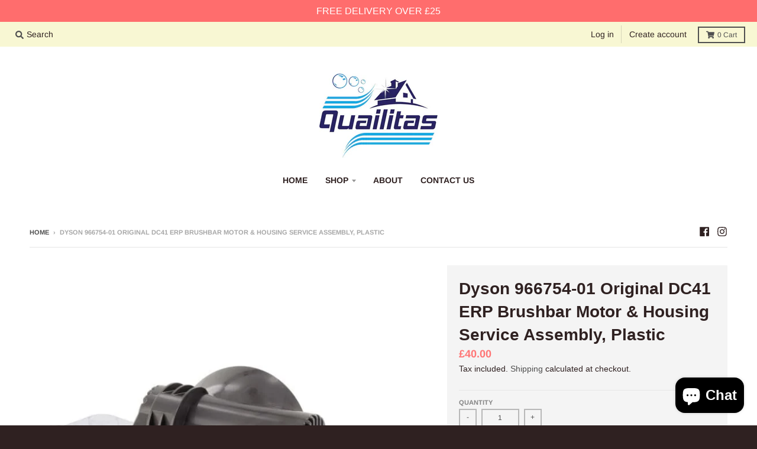

--- FILE ---
content_type: text/css
request_url: https://www.quailitas.com/cdn/shop/t/7/assets/custom.scss.css?v=135154943142757293211599566662
body_size: 2044
content:
body{font-family:IBM Plex Sans,sans-serif;font-size:16px;font-weight:400;color:#2f2121}h2,.h3{color:#272265;font-size:24px;font-weight:600;line-height:22px;text-transform:uppercase}h3{color:#272265;font-size:30px;font-weight:400;line-height:34px}p{font-size:16px;font-weight:400;line-height:24px}a{color:#2f2121;text-decoration:none}a:hover{color:#ff7575}::-webkit-placeholder{color:#a0a0a0}::-moz-placeholder{color:#a0a0a0}::-ms-placeholder{color:#a0a0a0}::placeholder{color:#a0a0a0;opacity:1}.button.outline{padding:8px 20px;font-size:14px;color:#ff7575;border:2px solid #ff7575;margin-top:15px;transition:all .2s ease-in-out}.button.outline:hover,.button.outline:focus{color:#2f2121;border:2px solid #2f2121}.flickity-page-dots .dot.is-selected{background:#ff7575}.featured-collection figure a.product-image span.label.sale,.simple-collection figure a.product-image span.label.sale,.collection figure a.product-image span.label.sale,.featured-collection figure a.product_card span.label.sale,.simple-collection figure a.product_card span.label.sale,.collection figure a.product_card span.label.sale{background-color:#ff7575;color:#fff}.button.outline.large,p.buttons.outline>a.large,.hero a.large.button,.newsletter a.large.button,.slide__item-content a.large.button{padding:8px 20px;font-size:14px}@media (max-width: 767px){.button.outline.large,p.buttons.outline>a.large,.hero a.large.button,.newsletter a.large.button,.slide__item-content a.large.button{padding:5px 20px;font-size:12px}}.recent-posts-collection article header h5 a:hover,.blog-list article header h5 a:hover,.blog-permalink article header h5 a:hover,.recent-posts-collection article header .h5 a:hover,.blog-list article header .h5 a:hover,.blog-permalink article header .h5 a:hover{color:#ff7575}.site-nav .site-nav__label{color:#272360;font-size:14px;font-family:IBM Plex Sans,sans-serif}.grid-view-item .product-card__title{color:#272360;font-size:14px}.grid-view-item .price-item{color:#1da8e1;font-size:15px}a:not([disabled]):hover,a:focus{color:#ff7575}header.promo-bar span.promo-bar-text{text-align:center;font-size:16px;padding:6px 24px;font-family:IBM Plex Sans,sans-serif}@media (max-width: 767px){header.promo-bar span.promo-bar-text{font-size:14px;line-height:18px}}.menu-image img{width:100%}header.util .text-links .text{font-size:14px;color:#2f2121}header.util .search-wrapper span.icon svg{width:16px;height:16px}header.util .search-wrapper{background:#fff}header.util .search-wrapper input{font-size:1em;height:50px;padding:0 10px 0 0;border-bottom:1px solid #2f2121;background:transparent;color:#2f2121}header.util .search-wrapper input:focus{border-bottom:1px solid #2f2121}header.util .right-wrapper .text-links a{font-size:14px;color:#2f2121}.slide__item .slide__item-content.justify-start{width:50%;right:0;left:unset}.slide__item .slide__item-content.justify-start .inner-wrapper .content-contain{max-width:100%}.slide__item .slide__item-content.justify-start .inner-wrapper .content-contain p{font-size:20px}.slide__item .slide__item-content.justify-start h2{font-size:44px;line-height:44px;padding-bottom:15px;color:#fff}.slide__item .slide__item-content.justify-start a.button{padding:12px 40px;font-size:14px;background:#fff;letter-spacing:2px;-webkit-border-radius:20px;-moz-border-radius:20px;-o-border-radius:20px;border-radius:20px;color:#2f2121;border:none;font-family:IBM Plex Sans,sans-serif}.slide__item .slide__item-content.justify-start a.button:hover{background:#ff7575;color:#fff}@media (max-width: 992px){.slide__item .slide__item-content .content-contain{margin-bottom:0}.slide__item .slide__item-content .content-contain h2{font-size:20px;line-height:24px}.slide__item .slide__item-content .content-contain p{font-size:14px;line-height:16px}.slide__item .slide__item-content a.button{padding:6px 20px;font-size:12px;letter-spacing:0}}.slide__item-content.justify-center .inner-wrapper{text-align:left}.slide__item-content.justify-center .inner-wrapper .content-contain{margin-left:0;margin-bottom:15px;max-width:30%}div.featured-grid .box figure,div.collection-list .box figure,div.gallery .box figure{max-width:unset!important}.featured-collection figcaption .product-title a,.simple-collection figcaption .product-title a,.collection figcaption .product-title a{color:#2f2121;font-size:16px;font-weight:400}.featured-collection figcaption span.price,.simple-collection figcaption span.price,.collection figcaption span.price{font-size:.75em;color:#2f2121;font-weight:600}.featured-collection figure:hover figcaption a.title,.simple-collection figure:hover figcaption a.title,.collection figure:hover figcaption a.title,.featured-collection figure:focus figcaption a.title,.simple-collection figure:focus figcaption a.title,.collection figure:focus figcaption a.title{color:#ff7575}.collection,.featured-collection,.simple-collection{border-bottom:none}.featured-collection .box{margin-bottom:10px}.featured-collection .box.header h4,.featured-collection .box.header .h4{font-weight:700}.simple-collection header a.button.outline,.simple-collection header p.buttons.outline>a,.simple-collection header .hero a.button,.hero .simple-collection header a.button,.simple-collection header .newsletter a.button,.newsletter .simple-collection header a.button,.simple-collection header .slide__item-content a.button,.slide__item-content .simple-collection header a.button{padding:8px 20px;border:2px solid #ff7575;color:#ff7575;font-size:14px;letter-spacing:2px}@media (max-width: 767px){.simple-collection header a.button.outline,.simple-collection header p.buttons.outline>a,.simple-collection header .hero a.button,.hero .simple-collection header a.button,.simple-collection header .newsletter a.button,.newsletter .simple-collection header a.button,.simple-collection header .slide__item-content a.button,.slide__item-content .simple-collection header a.button{font-size:12px;padding:5px 20px}}.simple-collection header a.button.outline:hover,.simple-collection header p.buttons.outline>a:hover,.simple-collection header .hero a.button:hover,.hero .simple-collection header a.button:hover,.simple-collection header .newsletter a.button:hover,.newsletter .simple-collection header a.button:hover,.simple-collection header .slide__item-content a.button:hover,.slide__item-content .simple-collection header a.button:hover,.simple-collection header a.button.outline:focus,.simple-collection header p.buttons.outline>a:focus,.simple-collection header .hero a.button:focus,.hero .simple-collection header a.button:focus,.simple-collection header .newsletter a.button:focus,.newsletter .simple-collection header a.button:focus,.simple-collection header .slide__item-content a.button:focus,.slide__item-content .simple-collection header a.button:focus{color:#272360;border:2px solid #272360}body.template-index .collection,body.template-index .featured-collection,body.template-index .simple-collection{padding:55px 24px 25px}header.site-header nav.nav-bar li.dropdown-hover>a{color:#ff7575!important}header.site-header nav.nav-bar ul.site-nav li a{color:#2f2121}header.site-header nav.nav-bar ul.site-nav li a:hover,header.site-header nav.nav-bar ul.site-nav li a:focus{color:#ff7575!important}h1,.h1,header.site-header div.site-logo,h2,.h2,.section-standard header h4,.section-standard header .h4,.looks header h4,.looks header .h4,h3,.h3,h4,.h4,h5,.h5,h6,.h6{color:#2f2121;font-family:Archivo Narrow,sans-serif;font-weight:700}.wrapper header h4{font-weight:700}.simple-collection .product-container .box{font-size:16px;font-weight:600}.site-logo.has-image{max-width:200px!important}#shopify-section-1596019558127 .box a figure:after{background-color:#4f4f4f1a!important}div.featured-grid .box figcaption.below a,div.collection-list .box figcaption.below a,div.gallery .box figcaption.below a{text-transform:uppercase;color:#2f2121}.collection-list-section .contain-site-width{padding:0 24px}.collection-list-section .section-standard{padding-left:0;padding-right:0;border-bottom:none}.collection-list-section .section-standard header{text-align:left}.collection-list-section .section-standard header h4{color:#2f2121}.featured-collection figure a.product-image span.label,.simple-collection figure a.product-image span.label,.collection figure a.product-image span.label,.featured-collection figure a.product_card span.label,.simple-collection figure a.product_card span.label,.collection figure a.product_card span.label{color:#ff7575}.collection aside nav.tags li.active a{background-color:#ff7575;border-color:#ff7575;box-shadow:8px 0 #ff7575,-8px 0 #ff7575}.collection aside nav.tags li a{background-color:#2f2121;box-shadow:6px 0 #2f2121,-6px 0 #2f2121;color:#fff}.collection aside nav.tags li a:hover,.collection aside nav.tags li a:focus{background-color:#ff7575;border-color:#ff7575;box-shadow:8px 0 #ff7575,-8px 0 #ff7575}.featured-row-section .section-standard.featured-row.no-border{padding-left:0;padding-right:0;border-bottom:none}.featured-row-section .feature-row .feature-row__item:nth-child(2) p{font-size:20px;font-weight:400;line-height:24px}.featured-row-section .feature-row .feature-row__text{padding:2em;position:relative}.newsletter-section .featured-hero{max-height:200px}.newsletter-section .featured-hero .content-box{width:50%;padding:0 8%}.newsletter-section .featured-hero .content-box h2{color:#fff;padding-bottom:10px}.newsletter-section .featured-hero .content-box p{color:#fff;font-size:16px}.newsletter-section .featured-hero .section-email{width:60%}.newsletter-section .featured-hero .section-email form{margin:72px 0}.newsletter-section .featured-hero .section-email input{background:#fff;border:1px solid #fff;color:#272360;font-size:16px;box-shadow:none}.newsletter-section .featured-hero .section-email input:focus{border-color:#fff}.newsletter-section .featured-hero .section-email button{background-color:#272360;padding:10px 25px;color:#fff;text-transform:uppercase;font-size:14px}ul.social-icons li a:hover svg path,ul.social-icons li a:focus svg path{fill:#a6a6a6}ul.social-icons li a svg path{fill:#2f2121}ul.social-icons li a svg path:hover svg path,ul.social-icons li a svg path:focus svg path{fill:#4f4242}header.collection-header .sort-by button:hover svg path,header.collection-header .sort-by button:focus svg path{fill:#ff7575}header.content-util nav.breadcrumb a:hover,header.content-util nav.breadcrumb a:focus{color:#ff7575}.form .selection-wrapper #RecoverPassword{color:#ff7575;font-size:18px}.form .selection-wrapper #customer_register_link{font-size:18px;color:#ff7575}.form .selection-wrapper label{font-size:14px;font-family:IBM Plex Sans,sans-serif;color:#2f2121;letter-spacing:1px}.form .selection-wrapper .input-row input{outline:1px solid rgba(95,93,93,.15);padding:12px 11px;font-size:16px;color:#2f2121}.form .selection-wrapper input.button{font-size:14px;background:#ff7575;padding:12px 20px;color:#fff;transition:background-color .15s ease-out}.form .selection-wrapper input.button:hover{background-color:#ffb2b2}.form .selection-wrapper .cancel{color:#2f2121;font-size:18px}.lookbook__item-image{position:relative}.lookbook__item-image:after{position:absolute;background:#0000001a;content:"";left:0;width:100%;height:100%;z-index:99999;top:0}.shop-the-look .looks__image-container figure figcaption{background:#ff7575cc}.shop-the-look .looks__image-container figure .card__image-wrapper--manual img{object-fit:contain}.shop-the-look .looks__image-container figure a{position:relative;border-right:1px solid #ccc;border-top:1px solid #ccc}.shop-the-look .looks__image-container figure a:after{background-color:#4f4f4f1a;position:absolute;top:0;left:0;content:"";width:100%;height:100%;z-index:10}.recent-posts-collection .wrapper>header h4{font-weight:600}.recent-posts-collection .wrapper>header a.button.outline{padding:8px 20px;font-size:14px;color:#ff7575;border:2px solid #ff7575;margin-top:0;transition:all .2s ease-in-out}.recent-posts-collection .wrapper>header a.button.outline:hover{color:#2f2121;border:2px solid #2f2121}.recent-posts-collection article section p.read-more{margin-top:1.938em}.recent-posts-collection article section p{color:#2f2121}@media (max-width: 767px){.recent-posts-collection .wrapper>header a.button.outline{padding:5px 20px;font-size:12px}}.single-product .purchase-box .selection-wrapper.price>span{color:#ff7575}.single-product .cart-buttons__enabled .default-cart-button__button{border:2px solid #ff7575;color:#ff7575;transition:background .2s ease-in-out}.single-product .cart-buttons__enabled .default-cart-button__button:hover{border:2px solid #2f2121;color:#2f2121}.single-product .shopify-payment-button__button--unbranded{background:#ff7575;color:#fff}.single-product .shopify-payment-button__button--unbranded:hover{background:#ffb2b2}.collection aside nav a:hover,.collection aside nav a:focus{color:#ff7575}@media (min-width: 1000px){footer.site-footer{text-align:left}}footer.site-footer form.contact-form button{background:#ff7575}footer.site-footer p{color:#fff}footer.site-footer a:hover{color:#b7b4b4}footer.site-footer form.contact-form input{border:2px solid #fff;color:#fff;font-size:14px}footer.site-footer ul li a:hover{color:#b7b4b4}footer.site-footer ul.social-icons li a:hover svg path{fill:#b7b4b4}.collection-footer .pagination li a:hover,.collection-footer .pagination li a:focus{background:#ff7575;color:#fff}.collection-footer .pagination li.active a,.collection-footer .pagination .li.active span{color:#ff7575}.recent-posts-collection article header h1 a:hover,.blog-list article header h1 a:hover,.blog-permalink article header h1 a:hover,.recent-posts-collection article header .h1 a:hover,.blog-list article header .h1 a:hover,.blog-permalink article header .h1 a:hover,.recent-posts-collection article header.site-header div.site-logo a:hover,.blog-list article header.site-header div.site-logo a:hover,.blog-permalink article header.site-header div.site-logo a:hover,.recent-posts-collection article header h1 a:focus,.blog-list article header h1 a:focus,.blog-permalink article header h1 a:focus,.recent-posts-collection article header .h1 a:focus,.blog-list article header .h1 a:focus,.blog-permalink article header .h1 a:focus,.recent-posts-collection article header.site-header div.site-logo a:focus,.blog-list article header.site-header div.site-logo a:focus,.blog-permalink article header.site-header div.site-logo a:focus,.recent-posts-collection article header h2 a:hover,.blog-list article header h2 a:hover,.blog-permalink article header h2 a:hover,.recent-posts-collection article header .h2 a:hover,.blog-list article header .h2 a:hover,.blog-permalink article header .h2 a:hover,.recent-posts-collection article .section-standard header h4 a:hover,.section-standard .recent-posts-collection article header h4 a:hover,.blog-list article .section-standard header h4 a:hover,.section-standard .blog-list article header h4 a:hover,.blog-permalink article .section-standard header h4 a:hover,.section-standard .blog-permalink article header h4 a:hover,.recent-posts-collection article .section-standard header .h4 a:hover,.section-standard .recent-posts-collection article header .h4 a:hover,.blog-list article .section-standard header .h4 a:hover,.section-standard .blog-list article header .h4 a:hover,.blog-permalink article .section-standard header .h4 a:hover,.section-standard .blog-permalink article header .h4 a:hover,.recent-posts-collection article .looks header h4 a:hover,.looks .recent-posts-collection article header h4 a:hover,.blog-list article .looks header h4 a:hover,.looks .blog-list article header h4 a:hover,.blog-permalink article .looks header h4 a:hover,.looks .blog-permalink article header h4 a:hover,.recent-posts-collection article .looks header .h4 a:hover,.looks .recent-posts-collection article header .h4 a:hover,.blog-list article .looks header .h4 a:hover,.looks .blog-list article header .h4 a:hover,.blog-permalink article .looks header .h4 a:hover,.looks .blog-permalink article header .h4 a:hover,.recent-posts-collection article header h2 a:focus,.blog-list article header h2 a:focus,.blog-permalink article header h2 a:focus,.recent-posts-collection article header .h2 a:focus,.blog-list article header .h2 a:focus,.blog-permalink article header .h2 a:focus,.recent-posts-collection article .section-standard header h4 a:focus,.section-standard .recent-posts-collection article header h4 a:focus,.blog-list article .section-standard header h4 a:focus,.section-standard .blog-list article header h4 a:focus,.blog-permalink article .section-standard header h4 a:focus,.section-standard .blog-permalink article header h4 a:focus,.recent-posts-collection article .section-standard header .h4 a:focus,.section-standard .recent-posts-collection article header .h4 a:focus,.blog-list article .section-standard header .h4 a:focus,.section-standard .blog-list article header .h4 a:focus,.blog-permalink article .section-standard header .h4 a:focus,.section-standard .blog-permalink article header .h4 a:focus,.recent-posts-collection article .looks header h4 a:focus,.looks .recent-posts-collection article header h4 a:focus,.blog-list article .looks header h4 a:focus,.looks .blog-list article header h4 a:focus,.blog-permalink article .looks header h4 a:focus,.looks .blog-permalink article header h4 a:focus,.recent-posts-collection article .looks header .h4 a:focus,.looks .recent-posts-collection article header .h4 a:focus,.blog-list article .looks header .h4 a:focus,.looks .blog-list article header .h4 a:focus,.blog-permalink article .looks header .h4 a:focus,.looks .blog-permalink article header .h4 a:focus{color:#ff7575}.recent-posts-collection article header h5 a,.blog-list article header h5 a,.blog-permalink article header h5 a,.recent-posts-collection article header .h5 a,.blog-list article header .h5 a,.blog-permalink article header .h5 a{color:#2f2121}.pagination li a:hover,.pagination li a:focus,.pagination li span:hover,.pagination li span:focus{background:#ff7575;color:#fff}.collection aside{background-color:#efe7bc}.collection aside .nested-menu .dropdown{display:block}aside.product-aside .purchase-box.padding-box{background-color:#f4f4f4}@media (max-width: 767px){.button.outline{padding:5px 20px;font-size:12px}}
/*# sourceMappingURL=/cdn/shop/t/7/assets/custom.scss.css.map?v=135154943142757293211599566662 */
